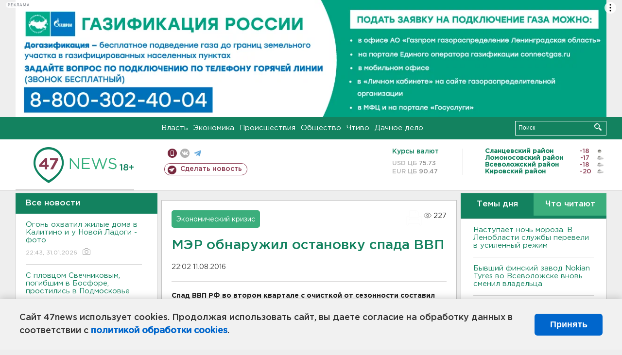

--- FILE ---
content_type: text/html; charset=UTF-8
request_url: https://47news.ru/who/collect/
body_size: 217
content:
{"status":"install","message":"","id":"107462","unique":0,"recordVisitInMemoryCache":true,"updateArticleStats":true,"nviews":227,"nviews_day":0,"nviews_today":0,"recordVisitUnique":true}